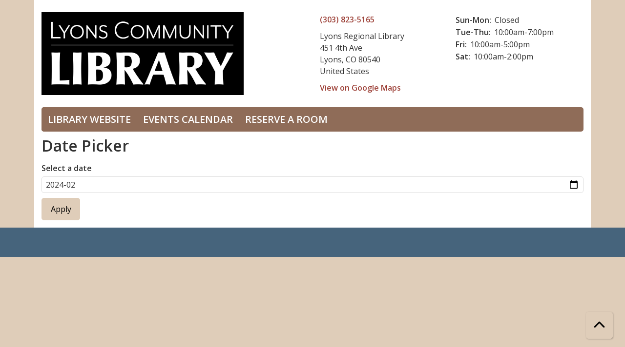

--- FILE ---
content_type: text/html; charset=UTF-8
request_url: https://lyons.librarycalendar.com/events/date_picker/month/2024-02
body_size: 3540
content:
<!DOCTYPE html>
<html lang="en" dir="ltr">
  <head>
    <meta charset="utf-8" />
<link rel="canonical" href="https://lyons.librarycalendar.com/events/date_picker/month/2024-02" />
<meta name="Generator" content="Drupal 11 (https://www.drupal.org)" />
<meta name="MobileOptimized" content="width" />
<meta name="HandheldFriendly" content="true" />
<meta name="viewport" content="width=device-width, initial-scale=1.0" />
<link rel="icon" href="/core/misc/favicon.ico" type="image/vnd.microsoft.icon" />

    <title>Date Picker | Lyons Regional Library</title>
        <style>
      :root {
        --calendar-theme-external-link-content: "Opens\20 in\20 a\20 new\20 tab\3A \20 ";
      }
    </style>
    <link rel="stylesheet" media="all" href="/core/misc/components/progress.module.css?t9aqs8" />
<link rel="stylesheet" media="all" href="/core/misc/components/ajax-progress.module.css?t9aqs8" />
<link rel="stylesheet" media="all" href="/core/modules/system/css/components/align.module.css?t9aqs8" />
<link rel="stylesheet" media="all" href="/core/modules/system/css/components/container-inline.module.css?t9aqs8" />
<link rel="stylesheet" media="all" href="/core/modules/system/css/components/clearfix.module.css?t9aqs8" />
<link rel="stylesheet" media="all" href="/core/modules/system/css/components/hidden.module.css?t9aqs8" />
<link rel="stylesheet" media="all" href="/core/modules/system/css/components/js.module.css?t9aqs8" />
<link rel="stylesheet" media="all" href="/modules/custom/library_calendar/lc_calendar_theme/css/base.css?t9aqs8" />
<link rel="stylesheet" media="all" href="/modules/custom/library_calendar/lc_calendar_theme/css/state.css?t9aqs8" />
<link rel="stylesheet" media="all" href="/modules/custom/library_calendar/lc_calendar_theme/css/components/branch-selector.css?t9aqs8" />
<link rel="stylesheet" media="all" href="/modules/contrib/office_hours/css/office_hours.css?t9aqs8" />
<link rel="stylesheet" media="all" href="/themes/custom/calendar_theme/node_modules/%40fortawesome/fontawesome-free/css/all.min.css?t9aqs8" />
<link rel="stylesheet" media="all" href="/themes/custom/calendar_theme/css/style?t9aqs8" />

    
  </head>
    <body class="path-events path-not-content no-js" data-bs-no-jquery>
        <a href="#main-content" class="visually-hidden focusable skip-link">
      Skip to main content
    </a>
    
      <div class="dialog-off-canvas-main-canvas" data-off-canvas-main-canvas>
    
<header class="header">
      <div class="container main-container">
      <div class="row">
                  <div class="col-12 col-lg-6 branding-col">
              <div>
    
<div id="block-calendar-theme-branding" class="block block-system block-system-branding-block">
  
    
        
              
    <a class="site-logo" href="https://lyons.colibraries.org/" rel="home">
      <img src="/sites/default/files/Lyons-Community-Library-logo.png" alt="Homepage of Lyons Regional Library" fetchpriority="high">
    </a>
  </div>

  </div>

          </div>
        
                  <div class="col-12 col-lg-6 header-content-col">
              <div class="header-content-container">
    
<div id="block-branchselect" class="block block-lc-branch-select block-lc-branch-select-block">
  
    
      



<div class="lc-branch-select">
      <button class="button js-hours-toggle hours-toggle" type="button">
      <span class="hours-toggle__icon">Toggle Library</span> Hours    </button>
    <div class="lc-branch-select__wrapper lc-branch-select__wrapper--single">
    <div class="lc-branch-select__content-container">
      
              
        
        <div>
                        
          
          <div class="lc-branch-select__content">
            <div>
  
      <h2><a href="/branch/lyons-community-library">
            <div class="field field-container field--name-name field--type-string field--label-hidden field-item">Lyons Community Library</div>
      </a></h2>
    
  

<div class="lc-branch-select__branch lc-branch-select__branch--84" data-branch="84">
  <div class="lc-branch-select__branch--hidden-region">
    
<div class="block block-layout-builder block-field-blocktaxonomy-termlc-library-branchfield-lc-branch-hours">
  
    
      
      <div class="field field-container field--name-field-lc-branch-hours field--type-office-hours field--label-hidden field-items">
              <div class="field-item"><div class="office-hours office-hours office-hours-status--closed"><div class="office-hours__item"><span class="office-hours__item-slots">10:00am-7:00pm</span><span><br /></span></div></div></div>
          </div>
  
  </div>

  </div>
  <div class="lc-branch-selector-content-row">
    <div class="lc-branch-selector-content-col">
      <div>
        
<div class="block block-layout-builder block-field-blocktaxonomy-termlc-library-branchfield-lc-phone-number">
  
    
      
            <div class="field field-container field--name-field-lc-phone-number field--type-telephone field--label-hidden field-item"><a href="tel:3038235165">(303) 823-5165</a></div>
      
  </div>

<div class="block block-layout-builder block-field-blocktaxonomy-termlc-library-branchfield-lc-address">
  
    
      
            <div class="field field-container field--name-field-lc-address field--type-address field--label-hidden field-item"><p class="address" translate="no"><span class="organization">Lyons Regional Library</span><br>
<span class="address-line1">451 4th Ave</span><br>
<span class="locality">Lyons</span>, <span class="administrative-area">CO</span> <span class="postal-code">80540</span><br>
<span class="country">United States</span></p></div>
      
  </div>

<div class="block block-layout-builder block-extra-field-blocktaxonomy-termlc-library-branchmap-link">
  
    
      <a href="http://maps.google.com/?q=451%204th%20Ave%2C%2BLyons%2C%2BCO%2C%2B80540" target="_blank">View on Google Maps</a>
  </div>

      </div>
    </div>
    <div class="lc-branch-selector-content-col">
      <div>
        
<div class="block block-layout-builder block-field-blocktaxonomy-termlc-library-branchfield-lc-branch-hours">
  
    
      
      <div class="field field-container field--name-field-lc-branch-hours field--type-office-hours field--label-hidden field-items">
              <div class="field-item"><div class="office-hours office-hours office-hours-status--closed"><div class="office-hours__item"><span class="office-hours__item-label">Sun-Mon: </span><span class="office-hours__item-comments">Closed</span><span><br /></span></div><div class="office-hours__item"><span class="office-hours__item-label">Tue-Thu: </span><span class="office-hours__item-slots">10:00am-7:00pm</span><span><br /></span></div><div class="office-hours__item"><span class="office-hours__item-label">Fri: </span><span class="office-hours__item-slots">10:00am-5:00pm</span><span><br /></span></div><div class="office-hours__item"><span class="office-hours__item-label">Sat: </span><span class="office-hours__item-slots">10:00am-2:00pm</span><span><br /></span></div></div></div>
          </div>
  
  </div>

      </div>
    </div>
  </div>
</div>

</div>

          </div>
        </div>
          </div>
  </div>
</div>

  </div>

  </div>

          </div>
              </div>
    </div>
  
    <div>
    
<div class="container main-container">
  <a href="#block-calendar-theme-main-menu-skip-link" class="visually-hidden focusable skip-link">
    Skip navigation
  </a>

  <nav id="block-calendar-theme-main-menu" class="navbar navbar-expand-lg" role="navigation" aria-labelledby="block-calendar-theme-main-menu-heading">
    <div class="container-fluid px-lg-0">
                                
      <h2 class="visually-hidden" id="block-calendar-theme-main-menu-heading">Main navigation</h2>
      

            <button aria-controls="block-calendar-theme-main-menu-collapse" aria-expanded="false" class="navbar-toggler" data-bs-target="#block-calendar-theme-main-menu-collapse" data-bs-toggle="collapse" type="button">
        <i class="fas fa-bars"></i>

        <span class="visually-hidden">
          Toggle        </span>

        Main Menu      </button>

      <div class="collapse navbar-collapse mt-2 mt-lg-0" id="block-calendar-theme-main-menu-collapse">
                  
              <ul class="nav navbar-nav">
              
      
      <li class="nav-item">
        <a href="https://lyons.colibraries.org/" class="nav-link">Library Website</a>
              </li>
          
      
      <li class="nav-item">
        <a href="/events" class="nav-link" data-drupal-link-system-path="events">Events Calendar</a>
              </li>
          
      
      <li class="nav-item">
        <a href="/reserve-room" class="nav-link" data-drupal-link-system-path="node/1">Reserve a Room</a>
              </li>
        </ul>
  


              </div>
    </div>
  </nav>
  <a id="block-calendar-theme-main-menu-skip-link" tabindex="-1"></a>
</div>

  </div>

</header>

<main role="main" class="content-container container main-container">
  <a id="main-content" tabindex="-1"></a>

    <div>
    <div data-drupal-messages-fallback class="hidden"></div>

<div id="block-calendar-theme-page-title" class="block block-core block-page-title-block">
  
    
      
  <h1 class="mb-4">Date Picker</h1>


  </div>

<div id="block-calendar-theme-content" class="block block-system block-system-main-block">
  
    
      <form class="lc-calendar-date-picker-form" data-drupal-selector="lc-calendar-date-picker-form" action="/events/date_picker/month/2024-02" method="post" id="lc-calendar-date-picker-form" accept-charset="UTF-8">
  <div class="js-form-item form-group js-form-type-date form-item-date js-form-item-date">
      <label for="edit-date" class="form-label">Select a date</label>
        
<input type="month" data-drupal-selector="edit-date" id="edit-date" name="date" value="2024-02" class="form-month form-control" />

        </div>

<input data-drupal-selector="edit-mode" type="hidden" name="mode" value="month" />

<input data-drupal-selector="edit-submit" type="submit" id="edit-submit" name="op" value="Apply" class="button button--primary js-form-submit form-submit btn-submit" />

<input autocomplete="off" data-drupal-selector="form-m3lznm9rg7cw9vvqtjprtrty4w6zininyjbxxs6x2c8" type="hidden" name="form_build_id" value="form-M3LZnm9rg7cW9VvqtjPRTRTY4W6zInINyjBxxs6x2C8" />

<input data-drupal-selector="edit-lc-calendar-date-picker-form" type="hidden" name="form_id" value="lc_calendar_date_picker_form" />

</form>

  </div>

  </div>

</main>

  <footer role="contentinfo" class="footer">
    <div class="container">
      <div class="footer-row">
                  
              </div>
      <a  href="#" title="Back To Top" aria-label="Back To Top" class="btn back-to-top">
        <i class="fas fa-chevron-up fa-fw"></i>
        <span class="d-block d-lg-none ml-3 ml-lg-0">Back To Top</span>
      </a>
    </div>
  </footer>

  </div>

    
    <script type="application/json" data-drupal-selector="drupal-settings-json">{"path":{"baseUrl":"\/","pathPrefix":"","currentPath":"events\/date_picker\/month\/2024-02","currentPathIsAdmin":false,"isFront":false,"currentLanguage":"en"},"pluralDelimiter":"\u0003","suppressDeprecationErrors":true,"ajaxPageState":{"libraries":"eJxdyksKgDAMhOELVXKkkMYpFfqAJC68vVRciMvvn1FpGLsYR0UH6cvtYWrK2WRoZUeDBv3Deug0UJnW0yzlUHCdpzl9wWuWCFjyywOdsjhuzp0wrg","theme":"calendar_theme","theme_token":null},"ajaxTrustedUrl":{"form_action_p_pvdeGsVG5zNF_XLGPTvYSKCf43t8qZYSwcfZl2uzM":true},"user":{"uid":0,"permissionsHash":"ceced319e27f3c389b250d7c549b8471735a14f778f57d0a654effb62625c3da"}}</script>
<script src="/core/assets/vendor/jquery/jquery.min.js?v=4.0.0-rc.1"></script>
<script src="/core/assets/vendor/once/once.min.js?v=1.0.1"></script>
<script src="/core/misc/drupalSettingsLoader.js?v=11.3.1"></script>
<script src="/core/misc/drupal.js?v=11.3.1"></script>
<script src="/core/misc/drupal.init.js?v=11.3.1"></script>
<script src="/core/assets/vendor/tabbable/index.umd.min.js?v=6.3.0"></script>
<script src="/themes/custom/calendar_theme/node_modules/%40fortawesome/fontawesome-free/js/all.min.js?t9aqs8"></script>
<script src="/themes/custom/calendar_theme/node_modules/bootstrap/dist/js/bootstrap.bundle.min.js?t9aqs8"></script>
<script src="/themes/custom/calendar_theme/js/behaviors.js?t9aqs8"></script>
<script src="/modules/custom/library_calendar/lc_calendar_theme/js/browser-classes.js?t9aqs8"></script>
<script src="/modules/custom/library_calendar/lc_branch_select/js/behaviors.js?t9aqs8"></script>
<script src="/core/misc/progress.js?v=11.3.1"></script>
<script src="/core/assets/vendor/loadjs/loadjs.min.js?v=4.3.0"></script>
<script src="/core/misc/debounce.js?v=11.3.1"></script>
<script src="/core/misc/announce.js?v=11.3.1"></script>
<script src="/core/misc/message.js?v=11.3.1"></script>
<script src="/core/misc/ajax.js?v=11.3.1"></script>
<script src="/core/misc/form.js?v=11.3.1"></script>
<script src="/modules/custom/library_calendar/lc_core/js/form.js?t9aqs8"></script>

  </body>
</html>
